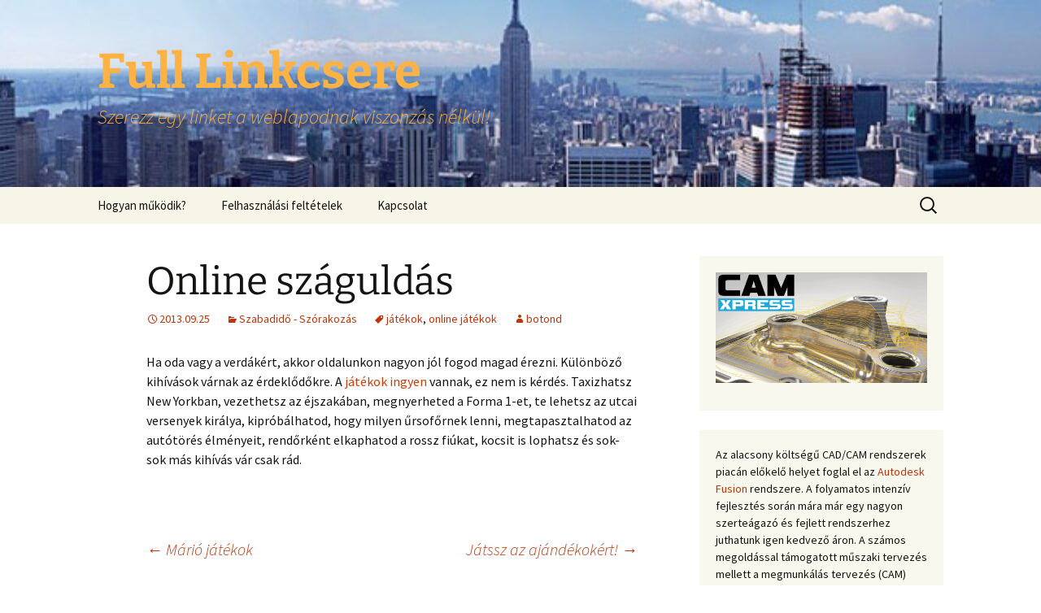

--- FILE ---
content_type: text/html; charset=UTF-8
request_url: https://full-linkcsere.hu/online-szaguldas/
body_size: 51828
content:
<!DOCTYPE html>
<html lang="hu">
<head>
	<meta charset="UTF-8">
	<meta name="viewport" content="width=device-width, initial-scale=1.0">
	<title>Online száguldás | Full Linkcsere</title>
	<link rel="profile" href="https://gmpg.org/xfn/11">
	<link rel="pingback" href="https://full-linkcsere.hu/xmlrpc.php">
	<link rel="dns-prefetch" href="//cdn.hu-manity.co" />
		<!-- Cookie Compliance -->
		<script type="text/javascript">var huOptions = {"appID":"full-linkcserehu-fa9b7cc","currentLanguage":"hu","blocking":true,"globalCookie":false,"isAdmin":false,"privacyConsent":true,"forms":[],"customProviders":[],"customPatterns":[]};</script>
		<script type="text/javascript" src="https://cdn.hu-manity.co/hu-banner.min.js"></script><meta name='robots' content='max-image-preview:large' />
<link rel='dns-prefetch' href='//challenges.cloudflare.com' />
<link rel="alternate" type="application/rss+xml" title="Full Linkcsere &raquo; hírcsatorna" href="https://full-linkcsere.hu/feed/" />
<link rel="alternate" title="oEmbed (JSON)" type="application/json+oembed" href="https://full-linkcsere.hu/wp-json/oembed/1.0/embed?url=https%3A%2F%2Ffull-linkcsere.hu%2Fonline-szaguldas%2F" />
<link rel="alternate" title="oEmbed (XML)" type="text/xml+oembed" href="https://full-linkcsere.hu/wp-json/oembed/1.0/embed?url=https%3A%2F%2Ffull-linkcsere.hu%2Fonline-szaguldas%2F&#038;format=xml" />
<style id='wp-img-auto-sizes-contain-inline-css'>
img:is([sizes=auto i],[sizes^="auto," i]){contain-intrinsic-size:3000px 1500px}
/*# sourceURL=wp-img-auto-sizes-contain-inline-css */
</style>
<style id='wp-emoji-styles-inline-css'>

	img.wp-smiley, img.emoji {
		display: inline !important;
		border: none !important;
		box-shadow: none !important;
		height: 1em !important;
		width: 1em !important;
		margin: 0 0.07em !important;
		vertical-align: -0.1em !important;
		background: none !important;
		padding: 0 !important;
	}
/*# sourceURL=wp-emoji-styles-inline-css */
</style>
<style id='wp-block-library-inline-css'>
:root{--wp-block-synced-color:#7a00df;--wp-block-synced-color--rgb:122,0,223;--wp-bound-block-color:var(--wp-block-synced-color);--wp-editor-canvas-background:#ddd;--wp-admin-theme-color:#007cba;--wp-admin-theme-color--rgb:0,124,186;--wp-admin-theme-color-darker-10:#006ba1;--wp-admin-theme-color-darker-10--rgb:0,107,160.5;--wp-admin-theme-color-darker-20:#005a87;--wp-admin-theme-color-darker-20--rgb:0,90,135;--wp-admin-border-width-focus:2px}@media (min-resolution:192dpi){:root{--wp-admin-border-width-focus:1.5px}}.wp-element-button{cursor:pointer}:root .has-very-light-gray-background-color{background-color:#eee}:root .has-very-dark-gray-background-color{background-color:#313131}:root .has-very-light-gray-color{color:#eee}:root .has-very-dark-gray-color{color:#313131}:root .has-vivid-green-cyan-to-vivid-cyan-blue-gradient-background{background:linear-gradient(135deg,#00d084,#0693e3)}:root .has-purple-crush-gradient-background{background:linear-gradient(135deg,#34e2e4,#4721fb 50%,#ab1dfe)}:root .has-hazy-dawn-gradient-background{background:linear-gradient(135deg,#faaca8,#dad0ec)}:root .has-subdued-olive-gradient-background{background:linear-gradient(135deg,#fafae1,#67a671)}:root .has-atomic-cream-gradient-background{background:linear-gradient(135deg,#fdd79a,#004a59)}:root .has-nightshade-gradient-background{background:linear-gradient(135deg,#330968,#31cdcf)}:root .has-midnight-gradient-background{background:linear-gradient(135deg,#020381,#2874fc)}:root{--wp--preset--font-size--normal:16px;--wp--preset--font-size--huge:42px}.has-regular-font-size{font-size:1em}.has-larger-font-size{font-size:2.625em}.has-normal-font-size{font-size:var(--wp--preset--font-size--normal)}.has-huge-font-size{font-size:var(--wp--preset--font-size--huge)}.has-text-align-center{text-align:center}.has-text-align-left{text-align:left}.has-text-align-right{text-align:right}.has-fit-text{white-space:nowrap!important}#end-resizable-editor-section{display:none}.aligncenter{clear:both}.items-justified-left{justify-content:flex-start}.items-justified-center{justify-content:center}.items-justified-right{justify-content:flex-end}.items-justified-space-between{justify-content:space-between}.screen-reader-text{border:0;clip-path:inset(50%);height:1px;margin:-1px;overflow:hidden;padding:0;position:absolute;width:1px;word-wrap:normal!important}.screen-reader-text:focus{background-color:#ddd;clip-path:none;color:#444;display:block;font-size:1em;height:auto;left:5px;line-height:normal;padding:15px 23px 14px;text-decoration:none;top:5px;width:auto;z-index:100000}html :where(.has-border-color){border-style:solid}html :where([style*=border-top-color]){border-top-style:solid}html :where([style*=border-right-color]){border-right-style:solid}html :where([style*=border-bottom-color]){border-bottom-style:solid}html :where([style*=border-left-color]){border-left-style:solid}html :where([style*=border-width]){border-style:solid}html :where([style*=border-top-width]){border-top-style:solid}html :where([style*=border-right-width]){border-right-style:solid}html :where([style*=border-bottom-width]){border-bottom-style:solid}html :where([style*=border-left-width]){border-left-style:solid}html :where(img[class*=wp-image-]){height:auto;max-width:100%}:where(figure){margin:0 0 1em}html :where(.is-position-sticky){--wp-admin--admin-bar--position-offset:var(--wp-admin--admin-bar--height,0px)}@media screen and (max-width:600px){html :where(.is-position-sticky){--wp-admin--admin-bar--position-offset:0px}}

/*# sourceURL=wp-block-library-inline-css */
</style><style id='wp-block-categories-inline-css'>
.wp-block-categories{box-sizing:border-box}.wp-block-categories.alignleft{margin-right:2em}.wp-block-categories.alignright{margin-left:2em}.wp-block-categories.wp-block-categories-dropdown.aligncenter{text-align:center}.wp-block-categories .wp-block-categories__label{display:block;width:100%}
/*# sourceURL=https://full-linkcsere.hu/wp-includes/blocks/categories/style.min.css */
</style>
<style id='wp-block-image-inline-css'>
.wp-block-image>a,.wp-block-image>figure>a{display:inline-block}.wp-block-image img{box-sizing:border-box;height:auto;max-width:100%;vertical-align:bottom}@media not (prefers-reduced-motion){.wp-block-image img.hide{visibility:hidden}.wp-block-image img.show{animation:show-content-image .4s}}.wp-block-image[style*=border-radius] img,.wp-block-image[style*=border-radius]>a{border-radius:inherit}.wp-block-image.has-custom-border img{box-sizing:border-box}.wp-block-image.aligncenter{text-align:center}.wp-block-image.alignfull>a,.wp-block-image.alignwide>a{width:100%}.wp-block-image.alignfull img,.wp-block-image.alignwide img{height:auto;width:100%}.wp-block-image .aligncenter,.wp-block-image .alignleft,.wp-block-image .alignright,.wp-block-image.aligncenter,.wp-block-image.alignleft,.wp-block-image.alignright{display:table}.wp-block-image .aligncenter>figcaption,.wp-block-image .alignleft>figcaption,.wp-block-image .alignright>figcaption,.wp-block-image.aligncenter>figcaption,.wp-block-image.alignleft>figcaption,.wp-block-image.alignright>figcaption{caption-side:bottom;display:table-caption}.wp-block-image .alignleft{float:left;margin:.5em 1em .5em 0}.wp-block-image .alignright{float:right;margin:.5em 0 .5em 1em}.wp-block-image .aligncenter{margin-left:auto;margin-right:auto}.wp-block-image :where(figcaption){margin-bottom:1em;margin-top:.5em}.wp-block-image.is-style-circle-mask img{border-radius:9999px}@supports ((-webkit-mask-image:none) or (mask-image:none)) or (-webkit-mask-image:none){.wp-block-image.is-style-circle-mask img{border-radius:0;-webkit-mask-image:url('data:image/svg+xml;utf8,<svg viewBox="0 0 100 100" xmlns="http://www.w3.org/2000/svg"><circle cx="50" cy="50" r="50"/></svg>');mask-image:url('data:image/svg+xml;utf8,<svg viewBox="0 0 100 100" xmlns="http://www.w3.org/2000/svg"><circle cx="50" cy="50" r="50"/></svg>');mask-mode:alpha;-webkit-mask-position:center;mask-position:center;-webkit-mask-repeat:no-repeat;mask-repeat:no-repeat;-webkit-mask-size:contain;mask-size:contain}}:root :where(.wp-block-image.is-style-rounded img,.wp-block-image .is-style-rounded img){border-radius:9999px}.wp-block-image figure{margin:0}.wp-lightbox-container{display:flex;flex-direction:column;position:relative}.wp-lightbox-container img{cursor:zoom-in}.wp-lightbox-container img:hover+button{opacity:1}.wp-lightbox-container button{align-items:center;backdrop-filter:blur(16px) saturate(180%);background-color:#5a5a5a40;border:none;border-radius:4px;cursor:zoom-in;display:flex;height:20px;justify-content:center;opacity:0;padding:0;position:absolute;right:16px;text-align:center;top:16px;width:20px;z-index:100}@media not (prefers-reduced-motion){.wp-lightbox-container button{transition:opacity .2s ease}}.wp-lightbox-container button:focus-visible{outline:3px auto #5a5a5a40;outline:3px auto -webkit-focus-ring-color;outline-offset:3px}.wp-lightbox-container button:hover{cursor:pointer;opacity:1}.wp-lightbox-container button:focus{opacity:1}.wp-lightbox-container button:focus,.wp-lightbox-container button:hover,.wp-lightbox-container button:not(:hover):not(:active):not(.has-background){background-color:#5a5a5a40;border:none}.wp-lightbox-overlay{box-sizing:border-box;cursor:zoom-out;height:100vh;left:0;overflow:hidden;position:fixed;top:0;visibility:hidden;width:100%;z-index:100000}.wp-lightbox-overlay .close-button{align-items:center;cursor:pointer;display:flex;justify-content:center;min-height:40px;min-width:40px;padding:0;position:absolute;right:calc(env(safe-area-inset-right) + 16px);top:calc(env(safe-area-inset-top) + 16px);z-index:5000000}.wp-lightbox-overlay .close-button:focus,.wp-lightbox-overlay .close-button:hover,.wp-lightbox-overlay .close-button:not(:hover):not(:active):not(.has-background){background:none;border:none}.wp-lightbox-overlay .lightbox-image-container{height:var(--wp--lightbox-container-height);left:50%;overflow:hidden;position:absolute;top:50%;transform:translate(-50%,-50%);transform-origin:top left;width:var(--wp--lightbox-container-width);z-index:9999999999}.wp-lightbox-overlay .wp-block-image{align-items:center;box-sizing:border-box;display:flex;height:100%;justify-content:center;margin:0;position:relative;transform-origin:0 0;width:100%;z-index:3000000}.wp-lightbox-overlay .wp-block-image img{height:var(--wp--lightbox-image-height);min-height:var(--wp--lightbox-image-height);min-width:var(--wp--lightbox-image-width);width:var(--wp--lightbox-image-width)}.wp-lightbox-overlay .wp-block-image figcaption{display:none}.wp-lightbox-overlay button{background:none;border:none}.wp-lightbox-overlay .scrim{background-color:#fff;height:100%;opacity:.9;position:absolute;width:100%;z-index:2000000}.wp-lightbox-overlay.active{visibility:visible}@media not (prefers-reduced-motion){.wp-lightbox-overlay.active{animation:turn-on-visibility .25s both}.wp-lightbox-overlay.active img{animation:turn-on-visibility .35s both}.wp-lightbox-overlay.show-closing-animation:not(.active){animation:turn-off-visibility .35s both}.wp-lightbox-overlay.show-closing-animation:not(.active) img{animation:turn-off-visibility .25s both}.wp-lightbox-overlay.zoom.active{animation:none;opacity:1;visibility:visible}.wp-lightbox-overlay.zoom.active .lightbox-image-container{animation:lightbox-zoom-in .4s}.wp-lightbox-overlay.zoom.active .lightbox-image-container img{animation:none}.wp-lightbox-overlay.zoom.active .scrim{animation:turn-on-visibility .4s forwards}.wp-lightbox-overlay.zoom.show-closing-animation:not(.active){animation:none}.wp-lightbox-overlay.zoom.show-closing-animation:not(.active) .lightbox-image-container{animation:lightbox-zoom-out .4s}.wp-lightbox-overlay.zoom.show-closing-animation:not(.active) .lightbox-image-container img{animation:none}.wp-lightbox-overlay.zoom.show-closing-animation:not(.active) .scrim{animation:turn-off-visibility .4s forwards}}@keyframes show-content-image{0%{visibility:hidden}99%{visibility:hidden}to{visibility:visible}}@keyframes turn-on-visibility{0%{opacity:0}to{opacity:1}}@keyframes turn-off-visibility{0%{opacity:1;visibility:visible}99%{opacity:0;visibility:visible}to{opacity:0;visibility:hidden}}@keyframes lightbox-zoom-in{0%{transform:translate(calc((-100vw + var(--wp--lightbox-scrollbar-width))/2 + var(--wp--lightbox-initial-left-position)),calc(-50vh + var(--wp--lightbox-initial-top-position))) scale(var(--wp--lightbox-scale))}to{transform:translate(-50%,-50%) scale(1)}}@keyframes lightbox-zoom-out{0%{transform:translate(-50%,-50%) scale(1);visibility:visible}99%{visibility:visible}to{transform:translate(calc((-100vw + var(--wp--lightbox-scrollbar-width))/2 + var(--wp--lightbox-initial-left-position)),calc(-50vh + var(--wp--lightbox-initial-top-position))) scale(var(--wp--lightbox-scale));visibility:hidden}}
/*# sourceURL=https://full-linkcsere.hu/wp-includes/blocks/image/style.min.css */
</style>
<style id='wp-block-image-theme-inline-css'>
:root :where(.wp-block-image figcaption){color:#555;font-size:13px;text-align:center}.is-dark-theme :root :where(.wp-block-image figcaption){color:#ffffffa6}.wp-block-image{margin:0 0 1em}
/*# sourceURL=https://full-linkcsere.hu/wp-includes/blocks/image/theme.min.css */
</style>
<style id='wp-block-tag-cloud-inline-css'>
.wp-block-tag-cloud{box-sizing:border-box}.wp-block-tag-cloud.aligncenter{justify-content:center;text-align:center}.wp-block-tag-cloud a{display:inline-block;margin-right:5px}.wp-block-tag-cloud span{display:inline-block;margin-left:5px;text-decoration:none}:root :where(.wp-block-tag-cloud.is-style-outline){display:flex;flex-wrap:wrap;gap:1ch}:root :where(.wp-block-tag-cloud.is-style-outline a){border:1px solid;font-size:unset!important;margin-right:0;padding:1ch 2ch;text-decoration:none!important}
/*# sourceURL=https://full-linkcsere.hu/wp-includes/blocks/tag-cloud/style.min.css */
</style>
<style id='wp-block-paragraph-inline-css'>
.is-small-text{font-size:.875em}.is-regular-text{font-size:1em}.is-large-text{font-size:2.25em}.is-larger-text{font-size:3em}.has-drop-cap:not(:focus):first-letter{float:left;font-size:8.4em;font-style:normal;font-weight:100;line-height:.68;margin:.05em .1em 0 0;text-transform:uppercase}body.rtl .has-drop-cap:not(:focus):first-letter{float:none;margin-left:.1em}p.has-drop-cap.has-background{overflow:hidden}:root :where(p.has-background){padding:1.25em 2.375em}:where(p.has-text-color:not(.has-link-color)) a{color:inherit}p.has-text-align-left[style*="writing-mode:vertical-lr"],p.has-text-align-right[style*="writing-mode:vertical-rl"]{rotate:180deg}
/*# sourceURL=https://full-linkcsere.hu/wp-includes/blocks/paragraph/style.min.css */
</style>
<style id='wp-block-separator-inline-css'>
@charset "UTF-8";.wp-block-separator{border:none;border-top:2px solid}:root :where(.wp-block-separator.is-style-dots){height:auto;line-height:1;text-align:center}:root :where(.wp-block-separator.is-style-dots):before{color:currentColor;content:"···";font-family:serif;font-size:1.5em;letter-spacing:2em;padding-left:2em}.wp-block-separator.is-style-dots{background:none!important;border:none!important}
/*# sourceURL=https://full-linkcsere.hu/wp-includes/blocks/separator/style.min.css */
</style>
<style id='wp-block-separator-theme-inline-css'>
.wp-block-separator.has-css-opacity{opacity:.4}.wp-block-separator{border:none;border-bottom:2px solid;margin-left:auto;margin-right:auto}.wp-block-separator.has-alpha-channel-opacity{opacity:1}.wp-block-separator:not(.is-style-wide):not(.is-style-dots){width:100px}.wp-block-separator.has-background:not(.is-style-dots){border-bottom:none;height:1px}.wp-block-separator.has-background:not(.is-style-wide):not(.is-style-dots){height:2px}
/*# sourceURL=https://full-linkcsere.hu/wp-includes/blocks/separator/theme.min.css */
</style>
<style id='global-styles-inline-css'>
:root{--wp--preset--aspect-ratio--square: 1;--wp--preset--aspect-ratio--4-3: 4/3;--wp--preset--aspect-ratio--3-4: 3/4;--wp--preset--aspect-ratio--3-2: 3/2;--wp--preset--aspect-ratio--2-3: 2/3;--wp--preset--aspect-ratio--16-9: 16/9;--wp--preset--aspect-ratio--9-16: 9/16;--wp--preset--color--black: #000000;--wp--preset--color--cyan-bluish-gray: #abb8c3;--wp--preset--color--white: #fff;--wp--preset--color--pale-pink: #f78da7;--wp--preset--color--vivid-red: #cf2e2e;--wp--preset--color--luminous-vivid-orange: #ff6900;--wp--preset--color--luminous-vivid-amber: #fcb900;--wp--preset--color--light-green-cyan: #7bdcb5;--wp--preset--color--vivid-green-cyan: #00d084;--wp--preset--color--pale-cyan-blue: #8ed1fc;--wp--preset--color--vivid-cyan-blue: #0693e3;--wp--preset--color--vivid-purple: #9b51e0;--wp--preset--color--dark-gray: #141412;--wp--preset--color--red: #bc360a;--wp--preset--color--medium-orange: #db572f;--wp--preset--color--light-orange: #ea9629;--wp--preset--color--yellow: #fbca3c;--wp--preset--color--dark-brown: #220e10;--wp--preset--color--medium-brown: #722d19;--wp--preset--color--light-brown: #eadaa6;--wp--preset--color--beige: #e8e5ce;--wp--preset--color--off-white: #f7f5e7;--wp--preset--gradient--vivid-cyan-blue-to-vivid-purple: linear-gradient(135deg,rgb(6,147,227) 0%,rgb(155,81,224) 100%);--wp--preset--gradient--light-green-cyan-to-vivid-green-cyan: linear-gradient(135deg,rgb(122,220,180) 0%,rgb(0,208,130) 100%);--wp--preset--gradient--luminous-vivid-amber-to-luminous-vivid-orange: linear-gradient(135deg,rgb(252,185,0) 0%,rgb(255,105,0) 100%);--wp--preset--gradient--luminous-vivid-orange-to-vivid-red: linear-gradient(135deg,rgb(255,105,0) 0%,rgb(207,46,46) 100%);--wp--preset--gradient--very-light-gray-to-cyan-bluish-gray: linear-gradient(135deg,rgb(238,238,238) 0%,rgb(169,184,195) 100%);--wp--preset--gradient--cool-to-warm-spectrum: linear-gradient(135deg,rgb(74,234,220) 0%,rgb(151,120,209) 20%,rgb(207,42,186) 40%,rgb(238,44,130) 60%,rgb(251,105,98) 80%,rgb(254,248,76) 100%);--wp--preset--gradient--blush-light-purple: linear-gradient(135deg,rgb(255,206,236) 0%,rgb(152,150,240) 100%);--wp--preset--gradient--blush-bordeaux: linear-gradient(135deg,rgb(254,205,165) 0%,rgb(254,45,45) 50%,rgb(107,0,62) 100%);--wp--preset--gradient--luminous-dusk: linear-gradient(135deg,rgb(255,203,112) 0%,rgb(199,81,192) 50%,rgb(65,88,208) 100%);--wp--preset--gradient--pale-ocean: linear-gradient(135deg,rgb(255,245,203) 0%,rgb(182,227,212) 50%,rgb(51,167,181) 100%);--wp--preset--gradient--electric-grass: linear-gradient(135deg,rgb(202,248,128) 0%,rgb(113,206,126) 100%);--wp--preset--gradient--midnight: linear-gradient(135deg,rgb(2,3,129) 0%,rgb(40,116,252) 100%);--wp--preset--gradient--autumn-brown: linear-gradient(135deg, rgba(226,45,15,1) 0%, rgba(158,25,13,1) 100%);--wp--preset--gradient--sunset-yellow: linear-gradient(135deg, rgba(233,139,41,1) 0%, rgba(238,179,95,1) 100%);--wp--preset--gradient--light-sky: linear-gradient(135deg,rgba(228,228,228,1.0) 0%,rgba(208,225,252,1.0) 100%);--wp--preset--gradient--dark-sky: linear-gradient(135deg,rgba(0,0,0,1.0) 0%,rgba(56,61,69,1.0) 100%);--wp--preset--font-size--small: 13px;--wp--preset--font-size--medium: 20px;--wp--preset--font-size--large: 36px;--wp--preset--font-size--x-large: 42px;--wp--preset--spacing--20: 0.44rem;--wp--preset--spacing--30: 0.67rem;--wp--preset--spacing--40: 1rem;--wp--preset--spacing--50: 1.5rem;--wp--preset--spacing--60: 2.25rem;--wp--preset--spacing--70: 3.38rem;--wp--preset--spacing--80: 5.06rem;--wp--preset--shadow--natural: 6px 6px 9px rgba(0, 0, 0, 0.2);--wp--preset--shadow--deep: 12px 12px 50px rgba(0, 0, 0, 0.4);--wp--preset--shadow--sharp: 6px 6px 0px rgba(0, 0, 0, 0.2);--wp--preset--shadow--outlined: 6px 6px 0px -3px rgb(255, 255, 255), 6px 6px rgb(0, 0, 0);--wp--preset--shadow--crisp: 6px 6px 0px rgb(0, 0, 0);}:where(.is-layout-flex){gap: 0.5em;}:where(.is-layout-grid){gap: 0.5em;}body .is-layout-flex{display: flex;}.is-layout-flex{flex-wrap: wrap;align-items: center;}.is-layout-flex > :is(*, div){margin: 0;}body .is-layout-grid{display: grid;}.is-layout-grid > :is(*, div){margin: 0;}:where(.wp-block-columns.is-layout-flex){gap: 2em;}:where(.wp-block-columns.is-layout-grid){gap: 2em;}:where(.wp-block-post-template.is-layout-flex){gap: 1.25em;}:where(.wp-block-post-template.is-layout-grid){gap: 1.25em;}.has-black-color{color: var(--wp--preset--color--black) !important;}.has-cyan-bluish-gray-color{color: var(--wp--preset--color--cyan-bluish-gray) !important;}.has-white-color{color: var(--wp--preset--color--white) !important;}.has-pale-pink-color{color: var(--wp--preset--color--pale-pink) !important;}.has-vivid-red-color{color: var(--wp--preset--color--vivid-red) !important;}.has-luminous-vivid-orange-color{color: var(--wp--preset--color--luminous-vivid-orange) !important;}.has-luminous-vivid-amber-color{color: var(--wp--preset--color--luminous-vivid-amber) !important;}.has-light-green-cyan-color{color: var(--wp--preset--color--light-green-cyan) !important;}.has-vivid-green-cyan-color{color: var(--wp--preset--color--vivid-green-cyan) !important;}.has-pale-cyan-blue-color{color: var(--wp--preset--color--pale-cyan-blue) !important;}.has-vivid-cyan-blue-color{color: var(--wp--preset--color--vivid-cyan-blue) !important;}.has-vivid-purple-color{color: var(--wp--preset--color--vivid-purple) !important;}.has-black-background-color{background-color: var(--wp--preset--color--black) !important;}.has-cyan-bluish-gray-background-color{background-color: var(--wp--preset--color--cyan-bluish-gray) !important;}.has-white-background-color{background-color: var(--wp--preset--color--white) !important;}.has-pale-pink-background-color{background-color: var(--wp--preset--color--pale-pink) !important;}.has-vivid-red-background-color{background-color: var(--wp--preset--color--vivid-red) !important;}.has-luminous-vivid-orange-background-color{background-color: var(--wp--preset--color--luminous-vivid-orange) !important;}.has-luminous-vivid-amber-background-color{background-color: var(--wp--preset--color--luminous-vivid-amber) !important;}.has-light-green-cyan-background-color{background-color: var(--wp--preset--color--light-green-cyan) !important;}.has-vivid-green-cyan-background-color{background-color: var(--wp--preset--color--vivid-green-cyan) !important;}.has-pale-cyan-blue-background-color{background-color: var(--wp--preset--color--pale-cyan-blue) !important;}.has-vivid-cyan-blue-background-color{background-color: var(--wp--preset--color--vivid-cyan-blue) !important;}.has-vivid-purple-background-color{background-color: var(--wp--preset--color--vivid-purple) !important;}.has-black-border-color{border-color: var(--wp--preset--color--black) !important;}.has-cyan-bluish-gray-border-color{border-color: var(--wp--preset--color--cyan-bluish-gray) !important;}.has-white-border-color{border-color: var(--wp--preset--color--white) !important;}.has-pale-pink-border-color{border-color: var(--wp--preset--color--pale-pink) !important;}.has-vivid-red-border-color{border-color: var(--wp--preset--color--vivid-red) !important;}.has-luminous-vivid-orange-border-color{border-color: var(--wp--preset--color--luminous-vivid-orange) !important;}.has-luminous-vivid-amber-border-color{border-color: var(--wp--preset--color--luminous-vivid-amber) !important;}.has-light-green-cyan-border-color{border-color: var(--wp--preset--color--light-green-cyan) !important;}.has-vivid-green-cyan-border-color{border-color: var(--wp--preset--color--vivid-green-cyan) !important;}.has-pale-cyan-blue-border-color{border-color: var(--wp--preset--color--pale-cyan-blue) !important;}.has-vivid-cyan-blue-border-color{border-color: var(--wp--preset--color--vivid-cyan-blue) !important;}.has-vivid-purple-border-color{border-color: var(--wp--preset--color--vivid-purple) !important;}.has-vivid-cyan-blue-to-vivid-purple-gradient-background{background: var(--wp--preset--gradient--vivid-cyan-blue-to-vivid-purple) !important;}.has-light-green-cyan-to-vivid-green-cyan-gradient-background{background: var(--wp--preset--gradient--light-green-cyan-to-vivid-green-cyan) !important;}.has-luminous-vivid-amber-to-luminous-vivid-orange-gradient-background{background: var(--wp--preset--gradient--luminous-vivid-amber-to-luminous-vivid-orange) !important;}.has-luminous-vivid-orange-to-vivid-red-gradient-background{background: var(--wp--preset--gradient--luminous-vivid-orange-to-vivid-red) !important;}.has-very-light-gray-to-cyan-bluish-gray-gradient-background{background: var(--wp--preset--gradient--very-light-gray-to-cyan-bluish-gray) !important;}.has-cool-to-warm-spectrum-gradient-background{background: var(--wp--preset--gradient--cool-to-warm-spectrum) !important;}.has-blush-light-purple-gradient-background{background: var(--wp--preset--gradient--blush-light-purple) !important;}.has-blush-bordeaux-gradient-background{background: var(--wp--preset--gradient--blush-bordeaux) !important;}.has-luminous-dusk-gradient-background{background: var(--wp--preset--gradient--luminous-dusk) !important;}.has-pale-ocean-gradient-background{background: var(--wp--preset--gradient--pale-ocean) !important;}.has-electric-grass-gradient-background{background: var(--wp--preset--gradient--electric-grass) !important;}.has-midnight-gradient-background{background: var(--wp--preset--gradient--midnight) !important;}.has-small-font-size{font-size: var(--wp--preset--font-size--small) !important;}.has-medium-font-size{font-size: var(--wp--preset--font-size--medium) !important;}.has-large-font-size{font-size: var(--wp--preset--font-size--large) !important;}.has-x-large-font-size{font-size: var(--wp--preset--font-size--x-large) !important;}
/*# sourceURL=global-styles-inline-css */
</style>

<style id='classic-theme-styles-inline-css'>
/*! This file is auto-generated */
.wp-block-button__link{color:#fff;background-color:#32373c;border-radius:9999px;box-shadow:none;text-decoration:none;padding:calc(.667em + 2px) calc(1.333em + 2px);font-size:1.125em}.wp-block-file__button{background:#32373c;color:#fff;text-decoration:none}
/*# sourceURL=/wp-includes/css/classic-themes.min.css */
</style>
<link rel='stylesheet' id='contact-form-7-css' href='https://full-linkcsere.hu/wp-content/plugins/contact-form-7/includes/css/styles.css?ver=6.1.4' media='all' />
<link rel='stylesheet' id='twentythirteen-fonts-css' href='https://full-linkcsere.hu/wp-content/themes/twentythirteen/fonts/source-sans-pro-plus-bitter.css?ver=20230328' media='all' />
<link rel='stylesheet' id='genericons-css' href='https://full-linkcsere.hu/wp-content/themes/twentythirteen/genericons/genericons.css?ver=20251101' media='all' />
<link rel='stylesheet' id='twentythirteen-style-css' href='https://full-linkcsere.hu/wp-content/themes/twentythirteen/style.css?ver=20251202' media='all' />
<link rel='stylesheet' id='twentythirteen-block-style-css' href='https://full-linkcsere.hu/wp-content/themes/twentythirteen/css/blocks.css?ver=20240520' media='all' />
<script src="https://full-linkcsere.hu/wp-includes/js/jquery/jquery.min.js?ver=3.7.1" id="jquery-core-js"></script>
<script src="https://full-linkcsere.hu/wp-includes/js/jquery/jquery-migrate.min.js?ver=3.4.1" id="jquery-migrate-js"></script>
<script src="https://full-linkcsere.hu/wp-content/themes/twentythirteen/js/functions.js?ver=20250727" id="twentythirteen-script-js" defer data-wp-strategy="defer"></script>
<link rel="https://api.w.org/" href="https://full-linkcsere.hu/wp-json/" /><link rel="alternate" title="JSON" type="application/json" href="https://full-linkcsere.hu/wp-json/wp/v2/posts/15165" /><link rel="EditURI" type="application/rsd+xml" title="RSD" href="https://full-linkcsere.hu/xmlrpc.php?rsd" />
<meta name="generator" content="WordPress 6.9" />
<link rel="canonical" href="https://full-linkcsere.hu/online-szaguldas/" />
<link rel='shortlink' href='https://full-linkcsere.hu/?p=15165' />
	<style type="text/css" id="twentythirteen-header-css">
		.site-header {
		background: url(https://full-linkcsere.hu/wp-content/uploads/2025/10/cropped-header-bg.jpg) no-repeat scroll top;
		background-size: 1600px auto;
	}
	@media (max-width: 767px) {
		.site-header {
			background-size: 768px auto;
		}
	}
	@media (max-width: 359px) {
		.site-header {
			background-size: 360px auto;
		}
	}
				.site-title,
		.site-description {
			color: #fcb244;
		}
		</style>
	</head>

<body class="wp-singular post-template-default single single-post postid-15165 single-format-standard wp-embed-responsive wp-theme-twentythirteen cookies-not-set sidebar no-avatars">
		<div id="page" class="hfeed site">
		<a class="screen-reader-text skip-link" href="#content">
			Ugrás a tartalomhoz		</a>
		<header id="masthead" class="site-header">
						<a class="home-link" href="https://full-linkcsere.hu/" rel="home" >
									<h1 class="site-title">Full Linkcsere</h1>
													<h2 class="site-description">Szerezz egy linket a weblapodnak viszonzás nélkül!</h2>
							</a>

			<div id="navbar" class="navbar">
				<nav id="site-navigation" class="navigation main-navigation">
					<button class="menu-toggle">Menü</button>
					<div class="menu-menu1-container"><ul id="primary-menu" class="nav-menu"><li id="menu-item-21683" class="menu-item menu-item-type-post_type menu-item-object-page menu-item-21683"><a href="https://full-linkcsere.hu/hogyan-szerezzek-linket/">Hogyan  működik?</a></li>
<li id="menu-item-1724" class="menu-item menu-item-type-post_type menu-item-object-page menu-item-1724"><a href="https://full-linkcsere.hu/felhasznalasi-feltetelek/">Felhasználási feltételek</a></li>
<li id="menu-item-2050" class="menu-item menu-item-type-post_type menu-item-object-page menu-item-2050"><a href="https://full-linkcsere.hu/kapcsolat/">Kapcsolat</a></li>
</ul></div>					<form role="search" method="get" class="search-form" action="https://full-linkcsere.hu/">
				<label>
					<span class="screen-reader-text">Keresés:</span>
					<input type="search" class="search-field" placeholder="Keresés&hellip;" value="" name="s" />
				</label>
				<input type="submit" class="search-submit" value="Keresés" />
			</form>				</nav><!-- #site-navigation -->
			</div><!-- #navbar -->
		</header><!-- #masthead -->

		<div id="main" class="site-main">

	<div id="primary" class="content-area">
		<div id="content" class="site-content" role="main">

			
				
<article id="post-15165" class="post-15165 post type-post status-publish format-standard hentry category-szabadido-szorakozas tag-jatekok tag-online-jatekok">
	<header class="entry-header">
		
				<h1 class="entry-title">Online száguldás</h1>
		
		<div class="entry-meta">
			<span class="date"><a href="https://full-linkcsere.hu/online-szaguldas/" title="Állandó link ide: Online száguldás" rel="bookmark"><time class="entry-date" datetime="2013-09-25T04:09:40+02:00">2013.09.25</time></a></span><span class="categories-links"><a href="https://full-linkcsere.hu/category/szabadido-szorakozas/" rel="category tag">Szabadidő - Szórakozás</a></span><span class="tags-links"><a href="https://full-linkcsere.hu/tag/jatekok/" rel="tag">játékok</a>, <a href="https://full-linkcsere.hu/tag/online-jatekok/" rel="tag">online játékok</a></span><span class="author vcard"><a class="url fn n" href="https://full-linkcsere.hu/author/botond/" title="botond bejegyzései" rel="author">botond</a></span>					</div><!-- .entry-meta -->
	</header><!-- .entry-header -->

		<div class="entry-content">
		<p>Ha oda vagy a verdákért, akkor oldalunkon nagyon jól fogod magad érezni. Különböző kihívások várnak az érdeklődőkre. A <a href="http://autosjatekokingyen.info/">játékok ingyen</a> vannak, ez nem is kérdés. Taxizhatsz New Yorkban, vezethetsz az éjszakában, megnyerheted a Forma 1-et, te lehetsz az utcai versenyek királya, kipróbálhatod, hogy milyen űrsofőrnek lenni, megtapasztalhatod az autótörés élményeit, rendőrként elkaphatod a rossz fiúkat, kocsit is lophatsz és sok-sok más kihívás vár csak rád.</p>
	</div><!-- .entry-content -->
	
	<footer class="entry-meta">
		
			</footer><!-- .entry-meta -->
</article><!-- #post -->
						<nav class="navigation post-navigation">
		<h1 class="screen-reader-text">
			Bejegyzés navigáció		</h1>
		<div class="nav-links">

			<a href="https://full-linkcsere.hu/mario-jatekok/" rel="prev"><span class="meta-nav">&larr;</span> Márió játékok</a>			<a href="https://full-linkcsere.hu/jatssz-az-ajandekokert/" rel="next">Játssz az ajándékokért! <span class="meta-nav">&rarr;</span></a>
		</div><!-- .nav-links -->
	</nav><!-- .navigation -->
						
<div id="comments" class="comments-area">

	
	
</div><!-- #comments -->

			
		</div><!-- #content -->
	</div><!-- #primary -->

	<div id="tertiary" class="sidebar-container" role="complementary">
		<div class="sidebar-inner">
			<div class="widget-area">
				<aside id="block-4" class="widget widget_block widget_media_image">
<figure class="wp-block-image size-large"><a href="https://www.camxpress.hu" target="_blank" rel=" noreferrer noopener"><img loading="lazy" decoding="async" width="1024" height="536" src="https://full-linkcsere.hu/wp-content/uploads/2025/10/CMXP_kep-1024x536.png" alt="" class="wp-image-24503" srcset="https://full-linkcsere.hu/wp-content/uploads/2025/10/CMXP_kep-1024x536.png 1024w, https://full-linkcsere.hu/wp-content/uploads/2025/10/CMXP_kep-300x157.png 300w, https://full-linkcsere.hu/wp-content/uploads/2025/10/CMXP_kep-768x402.png 768w, https://full-linkcsere.hu/wp-content/uploads/2025/10/CMXP_kep.png 1200w" sizes="auto, (max-width: 1024px) 100vw, 1024px" /></a></figure>
</aside><aside id="block-3" class="widget widget_block widget_text">
<p>Az alacsony költségű CAD/CAM rendszerek piacán előkelő helyet foglal el az <a href="https://www.camxpress.hu/fusion360/" data-type="link" data-id="https://www.camxpress.hu" target="_blank" rel="noreferrer noopener">Autodesk Fusion</a> rendszere. A folyamatos intenzív fejlesztés során mára már egy nagyon szerteágazó és fejlett rendszerhez juthatunk igen kedvező áron. A számos megoldással támogatott műszaki tervezés mellett a megmunkálás tervezés (CAM) oldalon is jelentős fejlesztések történtek, így a rendszer már nemcsak a 2.5D és 3-tengely marás terén használható hatékonyan, de a 3+2 tengelyes és a folyamatos 5-tengelyes marás területén is megbízhatóan és rugalmasan használható. A gépszimuláció is a rendszer szerves része lett, így a gépi elemek ütközésvizsgálatát is elvégezhetjük vele.</p>
</aside><aside id="block-5" class="widget widget_block">
<hr class="wp-block-separator has-alpha-channel-opacity"/>
</aside><aside id="block-6" class="widget widget_block widget_tag_cloud"><p class="wp-block-tag-cloud"><a href="https://full-linkcsere.hu/tag/ajandek/" class="tag-cloud-link tag-link-310 tag-link-position-1" style="font-size: 9.7454545454545pt;" aria-label="ajándék (43 elem)">ajándék</a>
<a href="https://full-linkcsere.hu/tag/apartman/" class="tag-cloud-link tag-link-94 tag-link-position-2" style="font-size: 9.5272727272727pt;" aria-label="apartman (41 elem)">apartman</a>
<a href="https://full-linkcsere.hu/tag/auto/" class="tag-cloud-link tag-link-71 tag-link-position-3" style="font-size: 9.9636363636364pt;" aria-label="autó (45 elem)">autó</a>
<a href="https://full-linkcsere.hu/tag/biztositas/" class="tag-cloud-link tag-link-130 tag-link-position-4" style="font-size: 8.6545454545455pt;" aria-label="biztosítás (34 elem)">biztosítás</a>
<a href="https://full-linkcsere.hu/tag/budapest/" class="tag-cloud-link tag-link-587 tag-link-position-5" style="font-size: 15.854545454545pt;" aria-label="Budapest (159 elem)">Budapest</a>
<a href="https://full-linkcsere.hu/tag/cipo/" class="tag-cloud-link tag-link-2440 tag-link-position-6" style="font-size: 10.509090909091pt;" aria-label="cipő (50 elem)">cipő</a>
<a href="https://full-linkcsere.hu/tag/debrecen/" class="tag-cloud-link tag-link-1225 tag-link-position-7" style="font-size: 8.6545454545455pt;" aria-label="Debrecen (34 elem)">Debrecen</a>
<a href="https://full-linkcsere.hu/tag/dugulaselharitas/" class="tag-cloud-link tag-link-107 tag-link-position-8" style="font-size: 11.163636363636pt;" aria-label="duguláselhárítás (58 elem)">duguláselhárítás</a>
<a href="https://full-linkcsere.hu/tag/egeszseg/" class="tag-cloud-link tag-link-258 tag-link-position-9" style="font-size: 8.3272727272727pt;" aria-label="egészség (31 elem)">egészség</a>
<a href="https://full-linkcsere.hu/tag/felfazas/" class="tag-cloud-link tag-link-5245 tag-link-position-10" style="font-size: 8.4363636363636pt;" aria-label="felfázás (32 elem)">felfázás</a>
<a href="https://full-linkcsere.hu/tag/honlapkeszites/" class="tag-cloud-link tag-link-437 tag-link-position-11" style="font-size: 8.3272727272727pt;" aria-label="honlapkészítés (31 elem)">honlapkészítés</a>
<a href="https://full-linkcsere.hu/tag/hotel/" class="tag-cloud-link tag-link-133 tag-link-position-12" style="font-size: 8pt;" aria-label="hotel (29 elem)">hotel</a>
<a href="https://full-linkcsere.hu/tag/hirek/" class="tag-cloud-link tag-link-405 tag-link-position-13" style="font-size: 9.9636363636364pt;" aria-label="hírek (45 elem)">hírek</a>
<a href="https://full-linkcsere.hu/tag/ingatlan/" class="tag-cloud-link tag-link-213 tag-link-position-14" style="font-size: 8.5454545454545pt;" aria-label="ingatlan (33 elem)">ingatlan</a>
<a href="https://full-linkcsere.hu/tag/ingyen/" class="tag-cloud-link tag-link-408 tag-link-position-15" style="font-size: 8.6545454545455pt;" aria-label="ingyen (34 elem)">ingyen</a>
<a href="https://full-linkcsere.hu/tag/ingyen-jatekok/" class="tag-cloud-link tag-link-807 tag-link-position-16" style="font-size: 9.6363636363636pt;" aria-label="ingyen játékok (42 elem)">ingyen játékok</a>
<a href="https://full-linkcsere.hu/tag/jatek/" class="tag-cloud-link tag-link-309 tag-link-position-17" style="font-size: 14.436363636364pt;" aria-label="játék (117 elem)">játék</a>
<a href="https://full-linkcsere.hu/tag/jatekok/" class="tag-cloud-link tag-link-116 tag-link-position-18" style="font-size: 12.363636363636pt;" aria-label="játékok (74 elem)">játékok</a>
<a href="https://full-linkcsere.hu/tag/karora/" class="tag-cloud-link tag-link-618 tag-link-position-19" style="font-size: 13.018181818182pt;" aria-label="karóra (86 elem)">karóra</a>
<a href="https://full-linkcsere.hu/tag/keresooptimalizalas/" class="tag-cloud-link tag-link-197 tag-link-position-20" style="font-size: 10.290909090909pt;" aria-label="keresőoptimalizálás (48 elem)">keresőoptimalizálás</a>
<a href="https://full-linkcsere.hu/tag/kisteherauto-berles/" class="tag-cloud-link tag-link-3468 tag-link-position-21" style="font-size: 10.290909090909pt;" aria-label="kisteherautó bérlés (48 elem)">kisteherautó bérlés</a>
<a href="https://full-linkcsere.hu/tag/kontaktlencse/" class="tag-cloud-link tag-link-281 tag-link-position-22" style="font-size: 8.4363636363636pt;" aria-label="kontaktlencse (32 elem)">kontaktlencse</a>
<a href="https://full-linkcsere.hu/tag/koltoztetes/" class="tag-cloud-link tag-link-86 tag-link-position-23" style="font-size: 9.0909090909091pt;" aria-label="költöztetés (37 elem)">költöztetés</a>
<a href="https://full-linkcsere.hu/tag/konyveles/" class="tag-cloud-link tag-link-744 tag-link-position-24" style="font-size: 8.9818181818182pt;" aria-label="könyvelés (36 elem)">könyvelés</a>
<a href="https://full-linkcsere.hu/tag/linkgyujtemeny/" class="tag-cloud-link tag-link-438 tag-link-position-25" style="font-size: 8.5454545454545pt;" aria-label="linkgyűjtemény (33 elem)">linkgyűjtemény</a>
<a href="https://full-linkcsere.hu/tag/linkepites/" class="tag-cloud-link tag-link-198 tag-link-position-26" style="font-size: 8.3272727272727pt;" aria-label="linképítés (31 elem)">linképítés</a>
<a href="https://full-linkcsere.hu/tag/munka/" class="tag-cloud-link tag-link-1015 tag-link-position-27" style="font-size: 9.4181818181818pt;" aria-label="munka (40 elem)">munka</a>
<a href="https://full-linkcsere.hu/tag/nyaralas/" class="tag-cloud-link tag-link-630 tag-link-position-28" style="font-size: 9.9636363636364pt;" aria-label="nyaralás (45 elem)">nyaralás</a>
<a href="https://full-linkcsere.hu/tag/online/" class="tag-cloud-link tag-link-129 tag-link-position-29" style="font-size: 13.563636363636pt;" aria-label="online (96 elem)">online</a>
<a href="https://full-linkcsere.hu/tag/online-jatekok/" class="tag-cloud-link tag-link-231 tag-link-position-30" style="font-size: 13.236363636364pt;" aria-label="online játékok (90 elem)">online játékok</a>
<a href="https://full-linkcsere.hu/tag/parfum/" class="tag-cloud-link tag-link-141 tag-link-position-31" style="font-size: 20pt;" aria-label="parfüm (383 elem)">parfüm</a>
<a href="https://full-linkcsere.hu/tag/reklam/" class="tag-cloud-link tag-link-505 tag-link-position-32" style="font-size: 8.5454545454545pt;" aria-label="reklám (33 elem)">reklám</a>
<a href="https://full-linkcsere.hu/tag/rendeles/" class="tag-cloud-link tag-link-733 tag-link-position-33" style="font-size: 9.6363636363636pt;" aria-label="rendelés (42 elem)">rendelés</a>
<a href="https://full-linkcsere.hu/tag/seo/" class="tag-cloud-link tag-link-170 tag-link-position-34" style="font-size: 8.5454545454545pt;" aria-label="seo (33 elem)">seo</a>
<a href="https://full-linkcsere.hu/tag/sport/" class="tag-cloud-link tag-link-878 tag-link-position-35" style="font-size: 8.9818181818182pt;" aria-label="sport (36 elem)">sport</a>
<a href="https://full-linkcsere.hu/tag/szallas/" class="tag-cloud-link tag-link-279 tag-link-position-36" style="font-size: 11.6pt;" aria-label="szállás (63 elem)">szállás</a>
<a href="https://full-linkcsere.hu/tag/tv-musor/" class="tag-cloud-link tag-link-2789 tag-link-position-37" style="font-size: 13.454545454545pt;" aria-label="tv műsor (94 elem)">tv műsor</a>
<a href="https://full-linkcsere.hu/tag/utazas/" class="tag-cloud-link tag-link-183 tag-link-position-38" style="font-size: 11.818181818182pt;" aria-label="Utazás (67 elem)">Utazás</a>
<a href="https://full-linkcsere.hu/tag/vasarlas/" class="tag-cloud-link tag-link-122 tag-link-position-39" style="font-size: 14.763636363636pt;" aria-label="vásárlás (124 elem)">vásárlás</a>
<a href="https://full-linkcsere.hu/tag/weboldal-keszites/" class="tag-cloud-link tag-link-206 tag-link-position-40" style="font-size: 9.0909090909091pt;" aria-label="weboldal készítés (37 elem)">weboldal készítés</a>
<a href="https://full-linkcsere.hu/tag/webshop/" class="tag-cloud-link tag-link-1069 tag-link-position-41" style="font-size: 11.163636363636pt;" aria-label="webshop (58 elem)">webshop</a>
<a href="https://full-linkcsere.hu/tag/webaruhaz/" class="tag-cloud-link tag-link-97 tag-link-position-42" style="font-size: 15.2pt;" aria-label="webáruház (137 elem)">webáruház</a>
<a href="https://full-linkcsere.hu/tag/allas/" class="tag-cloud-link tag-link-1016 tag-link-position-43" style="font-size: 13.781818181818pt;" aria-label="állás (101 elem)">állás</a>
<a href="https://full-linkcsere.hu/tag/ekszer/" class="tag-cloud-link tag-link-568 tag-link-position-44" style="font-size: 9.3090909090909pt;" aria-label="ékszer (39 elem)">ékszer</a>
<a href="https://full-linkcsere.hu/tag/ora/" class="tag-cloud-link tag-link-616 tag-link-position-45" style="font-size: 10.509090909091pt;" aria-label="óra (50 elem)">óra</a></p></aside><aside id="block-7" class="widget widget_block">
<hr class="wp-block-separator has-alpha-channel-opacity"/>
</aside><aside id="block-8" class="widget widget_block widget_categories"><ul class="wp-block-categories-list wp-block-categories">	<li class="cat-item cat-item-21"><a href="https://full-linkcsere.hu/category/auto-motor/">Autó &#8211; Motor</a>
</li>
	<li class="cat-item cat-item-22"><a href="https://full-linkcsere.hu/category/blog/">Blog</a>
</li>
	<li class="cat-item cat-item-12"><a href="https://full-linkcsere.hu/category/egeszseg-eletmod/">Egészség &#8211; Életmód</a>
</li>
	<li class="cat-item cat-item-11"><a href="https://full-linkcsere.hu/category/egyeb/">Egyéb</a>
</li>
	<li class="cat-item cat-item-7780"><a href="https://full-linkcsere.hu/category/gasztronomia/">gasztronomia</a>
</li>
	<li class="cat-item cat-item-7537"><a href="https://full-linkcsere.hu/category/haz-lakas/">haz-lakas</a>
</li>
	<li class="cat-item cat-item-13"><a href="https://full-linkcsere.hu/category/hirek-bulvar/">Hírek &#8211; Búlvár</a>
</li>
	<li class="cat-item cat-item-14"><a href="https://full-linkcsere.hu/category/internet/">Internet</a>
</li>
	<li class="cat-item cat-item-7535"><a href="https://full-linkcsere.hu/category/jatek/">Játék</a>
</li>
	<li class="cat-item cat-item-15"><a href="https://full-linkcsere.hu/category/katalogus-linkgyujtemeny/">Katalógus &#8211; Linkgyűjtemény</a>
</li>
	<li class="cat-item cat-item-7557"><a href="https://full-linkcsere.hu/category/oktatas/">oktatas</a>
</li>
	<li class="cat-item cat-item-16"><a href="https://full-linkcsere.hu/category/penz-hitel-biztositas/">Pénz &#8211; Hitel &#8211; Biztosítás</a>
</li>
	<li class="cat-item cat-item-7712"><a href="https://full-linkcsere.hu/category/sport/">sport</a>
</li>
	<li class="cat-item cat-item-17"><a href="https://full-linkcsere.hu/category/szabadido-szorakozas/">Szabadidő &#8211; Szórakozás</a>
</li>
	<li class="cat-item cat-item-7736"><a href="https://full-linkcsere.hu/category/szepsegapolas/">szepsegapolas</a>
</li>
	<li class="cat-item cat-item-18"><a href="https://full-linkcsere.hu/category/szolgaltatas/">Szolgáltatás</a>
</li>
	<li class="cat-item cat-item-19"><a href="https://full-linkcsere.hu/category/termekek-uzletek/">Termékek &#8211; Üzletek</a>
</li>
	<li class="cat-item cat-item-23"><a href="https://full-linkcsere.hu/category/termeszet-allatok/">Természet &#8211; Állatok</a>
</li>
	<li class="cat-item cat-item-20"><a href="https://full-linkcsere.hu/category/utazas-vendeglatas/">Utazás &#8211; Vendáglátás</a>
</li>
</ul></aside>			</div><!-- .widget-area -->
		</div><!-- .sidebar-inner -->
	</div><!-- #tertiary -->

		</div><!-- #main -->
		<footer id="colophon" class="site-footer">
			
			<div class="site-info">
												<a href="https://hu.wordpress.org/" class="imprint">
					Büszke üzemeltető: WordPress				</a>
			</div><!-- .site-info -->
		</footer><!-- #colophon -->
	</div><!-- #page -->

	<script type="speculationrules">
{"prefetch":[{"source":"document","where":{"and":[{"href_matches":"/*"},{"not":{"href_matches":["/wp-*.php","/wp-admin/*","/wp-content/uploads/*","/wp-content/*","/wp-content/plugins/*","/wp-content/themes/twentythirteen/*","/*\\?(.+)"]}},{"not":{"selector_matches":"a[rel~=\"nofollow\"]"}},{"not":{"selector_matches":".no-prefetch, .no-prefetch a"}}]},"eagerness":"conservative"}]}
</script>
<script src="https://full-linkcsere.hu/wp-includes/js/dist/hooks.min.js?ver=dd5603f07f9220ed27f1" id="wp-hooks-js"></script>
<script src="https://full-linkcsere.hu/wp-includes/js/dist/i18n.min.js?ver=c26c3dc7bed366793375" id="wp-i18n-js"></script>
<script id="wp-i18n-js-after">
wp.i18n.setLocaleData( { 'text direction\u0004ltr': [ 'ltr' ] } );
//# sourceURL=wp-i18n-js-after
</script>
<script src="https://full-linkcsere.hu/wp-content/plugins/contact-form-7/includes/swv/js/index.js?ver=6.1.4" id="swv-js"></script>
<script id="contact-form-7-js-translations">
( function( domain, translations ) {
	var localeData = translations.locale_data[ domain ] || translations.locale_data.messages;
	localeData[""].domain = domain;
	wp.i18n.setLocaleData( localeData, domain );
} )( "contact-form-7", {"translation-revision-date":"2025-06-30 16:09:30+0000","generator":"GlotPress\/4.0.1","domain":"messages","locale_data":{"messages":{"":{"domain":"messages","plural-forms":"nplurals=2; plural=n != 1;","lang":"hu"},"This contact form is placed in the wrong place.":["Ez a kapcsolatfelv\u00e9teli \u0171rlap rossz helyre ker\u00fclt."],"Error:":["Hiba:"]}},"comment":{"reference":"includes\/js\/index.js"}} );
//# sourceURL=contact-form-7-js-translations
</script>
<script id="contact-form-7-js-before">
var wpcf7 = {
    "api": {
        "root": "https:\/\/full-linkcsere.hu\/wp-json\/",
        "namespace": "contact-form-7\/v1"
    }
};
//# sourceURL=contact-form-7-js-before
</script>
<script src="https://full-linkcsere.hu/wp-content/plugins/contact-form-7/includes/js/index.js?ver=6.1.4" id="contact-form-7-js"></script>
<script src="https://challenges.cloudflare.com/turnstile/v0/api.js" id="cloudflare-turnstile-js" data-wp-strategy="async"></script>
<script id="cloudflare-turnstile-js-after">
document.addEventListener( 'wpcf7submit', e => turnstile.reset() );
//# sourceURL=cloudflare-turnstile-js-after
</script>
<script id="wp-emoji-settings" type="application/json">
{"baseUrl":"https://s.w.org/images/core/emoji/17.0.2/72x72/","ext":".png","svgUrl":"https://s.w.org/images/core/emoji/17.0.2/svg/","svgExt":".svg","source":{"concatemoji":"https://full-linkcsere.hu/wp-includes/js/wp-emoji-release.min.js?ver=6.9"}}
</script>
<script type="module">
/*! This file is auto-generated */
const a=JSON.parse(document.getElementById("wp-emoji-settings").textContent),o=(window._wpemojiSettings=a,"wpEmojiSettingsSupports"),s=["flag","emoji"];function i(e){try{var t={supportTests:e,timestamp:(new Date).valueOf()};sessionStorage.setItem(o,JSON.stringify(t))}catch(e){}}function c(e,t,n){e.clearRect(0,0,e.canvas.width,e.canvas.height),e.fillText(t,0,0);t=new Uint32Array(e.getImageData(0,0,e.canvas.width,e.canvas.height).data);e.clearRect(0,0,e.canvas.width,e.canvas.height),e.fillText(n,0,0);const a=new Uint32Array(e.getImageData(0,0,e.canvas.width,e.canvas.height).data);return t.every((e,t)=>e===a[t])}function p(e,t){e.clearRect(0,0,e.canvas.width,e.canvas.height),e.fillText(t,0,0);var n=e.getImageData(16,16,1,1);for(let e=0;e<n.data.length;e++)if(0!==n.data[e])return!1;return!0}function u(e,t,n,a){switch(t){case"flag":return n(e,"\ud83c\udff3\ufe0f\u200d\u26a7\ufe0f","\ud83c\udff3\ufe0f\u200b\u26a7\ufe0f")?!1:!n(e,"\ud83c\udde8\ud83c\uddf6","\ud83c\udde8\u200b\ud83c\uddf6")&&!n(e,"\ud83c\udff4\udb40\udc67\udb40\udc62\udb40\udc65\udb40\udc6e\udb40\udc67\udb40\udc7f","\ud83c\udff4\u200b\udb40\udc67\u200b\udb40\udc62\u200b\udb40\udc65\u200b\udb40\udc6e\u200b\udb40\udc67\u200b\udb40\udc7f");case"emoji":return!a(e,"\ud83e\u1fac8")}return!1}function f(e,t,n,a){let r;const o=(r="undefined"!=typeof WorkerGlobalScope&&self instanceof WorkerGlobalScope?new OffscreenCanvas(300,150):document.createElement("canvas")).getContext("2d",{willReadFrequently:!0}),s=(o.textBaseline="top",o.font="600 32px Arial",{});return e.forEach(e=>{s[e]=t(o,e,n,a)}),s}function r(e){var t=document.createElement("script");t.src=e,t.defer=!0,document.head.appendChild(t)}a.supports={everything:!0,everythingExceptFlag:!0},new Promise(t=>{let n=function(){try{var e=JSON.parse(sessionStorage.getItem(o));if("object"==typeof e&&"number"==typeof e.timestamp&&(new Date).valueOf()<e.timestamp+604800&&"object"==typeof e.supportTests)return e.supportTests}catch(e){}return null}();if(!n){if("undefined"!=typeof Worker&&"undefined"!=typeof OffscreenCanvas&&"undefined"!=typeof URL&&URL.createObjectURL&&"undefined"!=typeof Blob)try{var e="postMessage("+f.toString()+"("+[JSON.stringify(s),u.toString(),c.toString(),p.toString()].join(",")+"));",a=new Blob([e],{type:"text/javascript"});const r=new Worker(URL.createObjectURL(a),{name:"wpTestEmojiSupports"});return void(r.onmessage=e=>{i(n=e.data),r.terminate(),t(n)})}catch(e){}i(n=f(s,u,c,p))}t(n)}).then(e=>{for(const n in e)a.supports[n]=e[n],a.supports.everything=a.supports.everything&&a.supports[n],"flag"!==n&&(a.supports.everythingExceptFlag=a.supports.everythingExceptFlag&&a.supports[n]);var t;a.supports.everythingExceptFlag=a.supports.everythingExceptFlag&&!a.supports.flag,a.supports.everything||((t=a.source||{}).concatemoji?r(t.concatemoji):t.wpemoji&&t.twemoji&&(r(t.twemoji),r(t.wpemoji)))});
//# sourceURL=https://full-linkcsere.hu/wp-includes/js/wp-emoji-loader.min.js
</script>
</body>
</html>
